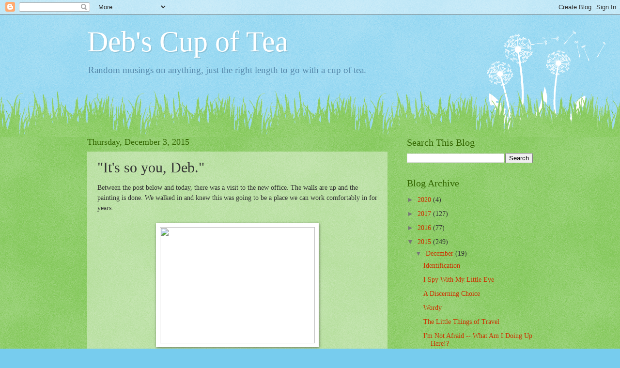

--- FILE ---
content_type: text/html; charset=UTF-8
request_url: http://www.debscupoftea.com/b/stats?style=WHITE_TRANSPARENT&timeRange=LAST_MONTH&token=APq4FmAI4SVSEib4xwaB0JL2TdlEZicZS2iiva4XNx5VPGfXIM1Zei_21OV_j9Qq7rbNV638bgXCjtbsebZ_IA0HDNIrPahIBw
body_size: 258
content:
{"total":22086,"sparklineOptions":{"backgroundColor":{"fillOpacity":0.1,"fill":"#ffffff"},"series":[{"areaOpacity":0.3,"color":"#fff"}]},"sparklineData":[[0,21],[1,49],[2,40],[3,44],[4,37],[5,30],[6,24],[7,23],[8,27],[9,34],[10,29],[11,31],[12,41],[13,41],[14,56],[15,66],[16,56],[17,24],[18,27],[19,35],[20,27],[21,17],[22,16],[23,25],[24,50],[25,25],[26,100],[27,52],[28,42],[29,20]],"nextTickMs":156521}